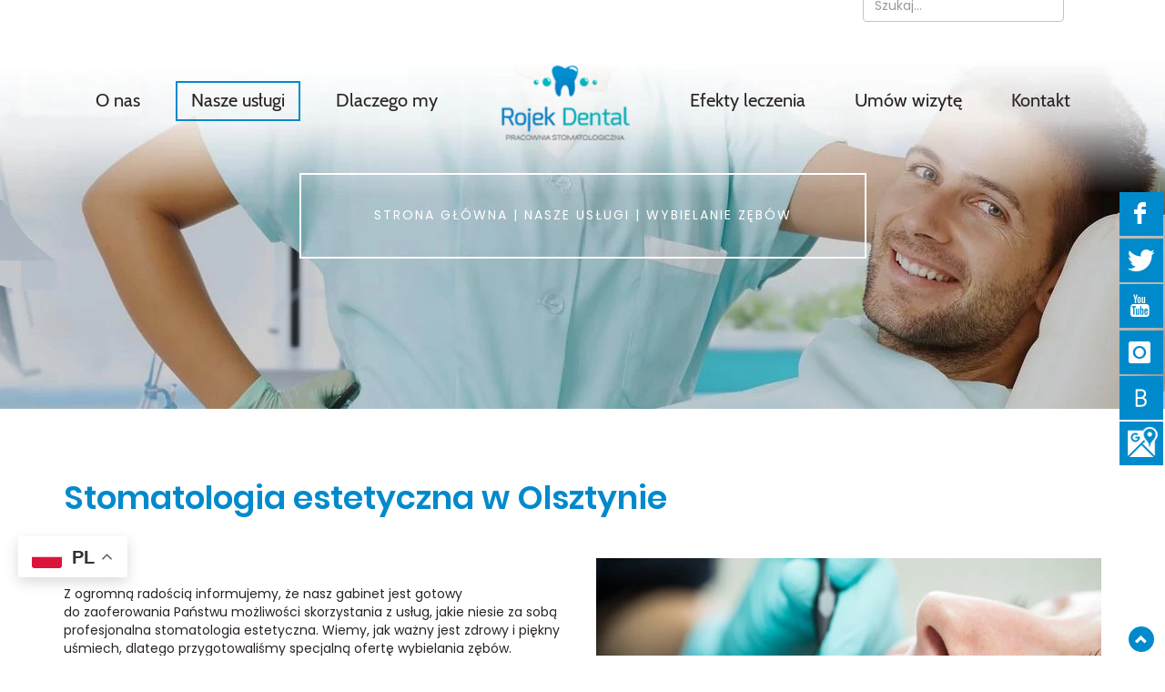

--- FILE ---
content_type: text/html; charset=utf-8
request_url: https://www.invisalign.olsztyn.pl/nasze-uslugi/wybielanie-zebow
body_size: 6708
content:
<!DOCTYPE html>
<html lang="pl-PL" itemscope itemtype="https://schema.org/WebPage">
<head>
<meta http-equiv="X-UA-Compatible" content="IE=edge">
<meta name="viewport" content="width=device-width, initial-scale=1">
<meta name="SKYPE_TOOLBAR" content="SKYPE_TOOLBAR_PARSER_COMPATIBLE">
<meta name="format-detection" content="telephone=no">
<meta charset="utf-8">
	<meta name="twitter:card" content="summary">
	<meta name="twitter:title" content="Pracownia stomatologiczna Lek.dent. Klaudiusz Rojek">
	<meta name="twitter:description" content="W naszej klinice zapewniamy kompleksowe leczenie stomatologiczne.">
	<meta name="twitter:image" content="https://www.invisalign.olsztyn.pl/images/design/logo.webp">
	<meta property="og:title" content="Stomatologia estetyczna w Olsztynie – wybielanie zębów laserem">
	<meta property="og:type" content="article">
	<meta property="og:image" content="https://www.invisalign.olsztyn.pl/images/design/logo.webp">
	<meta property="og:url" content="https://www.invisalign.olsztyn.pl/nasze-uslugi/wybielanie-zebow">
	<meta property="og:description" content="W skład naszych usług wchodzi stomatologia estetyczna, której głównym celem jest trwałe i bezpieczne wybielanie zębów urządzeniem Picasso Dental Laser.">
	<meta property="og:sitename" content="Pracownia stomatologiczna Lek.dent. Klaudiusz Rojek">
	<meta name="description" content="W skład naszych usług wchodzi stomatologia estetyczna, której głównym celem jest trwałe i bezpieczne wybielanie zębów urządzeniem Picasso Dental Laser.">
	<title>Stomatologia estetyczna w Olsztynie – wybielanie zębów laserem</title>
	<link href="/images/design/favicon.ico" rel="icon" type="image/vnd.microsoft.icon">
	<link href="https://www.invisalign.olsztyn.pl/wyszukiwanie?format=opensearch" rel="search" title="OpenSearch Klaudiusz Rojek Indywidualna praktyka stomatologiczna" type="application/opensearchdescription+xml">
	<link href="/media/vendor/awesomplete/css/awesomplete.css?1.1.7" rel="stylesheet">
	
	
	
	
	
	
	
	
	
	
	
	
	
	<style>.block116 .breadcrumbs .divider {color:rgba(255, 255, 255, 1);}.block116 .breadcrumbs .active {color:rgba(255, 255, 255, 1);}header #logo{padding:0}
#rssocial-140 .rssocial-icons > li { font-size: 24px; }
#rssocial-140 .rssocial-icons .rssocial-caption > a { font-size: 14px; }
#rssocial-140 .rssocial-icons-bg .rssocial-link { color: #ffffff; }
#rssocial-140 .rssocial-icons-bg .rssocial-link:hover { color: #ffffff; }
#rssocial-140 .rssocial-icons-bg .rssocial-link { background-color: rgba(0, 138, 204, 1); }
#rssocial-140 .rssocial-icons-bg .rssocial-link:hover { background-color: rgba(0, 138, 204, 0.75); }
#rssocial-140 .rssocial-caption > a { color: #ffffff; }
#rssocial-140 .rssocial-caption > a:hover { color: #ffffff; }
#rssocial-140 .rssocial-caption { background-color: rgba(0, 0, 0, 0.75); }
#rssocial-140 .rssocial-caption:hover { background-color: rgba(0, 0, 0, 0.5); }
.block115 .banner > img,.block115 .banner > .image-edit img {max-width:1920px;width:1920px; left: 50%; margin: 0 0 0 -960px; position: relative; display:block; z-index:-1}
.block116 .pathwayicon, .block116 .breadcrumbs span:not(:first-of-type) { position: relative; }.block116 .pathwayicon span { position: absolute; visibility: hidden; }
.block116 .breadcrumbs .divider {color:rgba(255, 255, 255, 1);}.block116 .breadcrumbs .active {color:rgba(255, 255, 255, 1);}
</style>

	
	
	
	
	
	
	
	
	
	
	
	
	
	
	
	
	
	
	
	
	
	
	
	<link rel="preload stylesheet" as="style" href="/cache/73282186bd110cc0b4b9e24929cfb0f9.css" fetchpriority="high">
	<link rel="preload stylesheet" as="style" media="screen and (min-width: 768px)" href="/cache/desktop.css" fetchpriority="low">
	<link href="https://www.invisalign.olsztyn.pl/nasze-uslugi/wybielanie-zebow" rel="canonical">




</head>
      <body class="body-xl page light  lang-pl" data-itemid="578">

        <div id="wrapper">
            <div id="container">
                <header>
                                                <div class="center" data-center="1">
                    </div>
			        <div class="block159 ">

			
            <div class="wrapper">

								                <div class="inner">
																								                    <div class="center" data-center="1">
												<div class="section159" data-position="szukajka" data-sid="159" data-parent="1"><div class="clearfix"></div></div>
			        <div class="block160 ">

			
            <div class="col-xs-12 col-sm-3 col-md-3 col-sm-offset-9 col-md-offset-9">

								                <div class="inner">
																										
<form class="mod-finder js-finder-searchform form-search" action="/wyszukiwanie" method="get" role="search">
    <label for="mod-finder-searchword160" class="finder"> </label><input type="text" name="q" id="mod-finder-searchword160" class="js-finder-search-query form-control" value="" placeholder="Szukaj...">
            </form>
																		                    </div>
																				                    <div class="clearfix"></div>
                </div>
			                        </div>
			<div class="clearfix"></div>
<div class="center"><div class="clearfix"></div></div>						<div class="clearfix"></div>
</div>												                    </div>
																				                    <div class="clearfix"></div>
                </div>
			                        </div>
			<div class="clearfix"></div>
<div class="center"></div>
			        <div class="block150 ">

			
            <div class="col-xs-12">

								                <div class="inner row">
																										<div class="section150" data-position="Sekcja-header" data-sid="150" data-parent="1">
<div class="clearfix"></div>
			        <div class="block96  align-center">

			
            <div class="col-xs-12">

								                <div class="inner">
																										          <nav class="navbar navbar-default navbar-custom">
              <div class="navbar-header">
                  <div class="visible-xs">
<a href="https://www.invisalign.olsztyn.pl/" class="logo">
    <img src="/images/design/logo.webp" alt="Logo firmy Rojek Dental" loading="lazy">
</a>
</div>                <button type="button" class="navbar-toggle collapsed" data-toggle="collapse" data-target="#navbar-collapse-96" aria-expanded="false"><span class="sr-only">Toggle navigation</span> <span class="icon-bar"></span> <span class="icon-bar"></span> <span class="icon-bar"></span></button>
              </div>
              <div class="collapse navbar-collapse" id="navbar-collapse-96">
                <ul class="nav navbar-nav menu">
<li class="item-354">
<a href="/">O nas</a>
</li>
<li class="item-575 active dropdown parent">
<a href="/nasze-uslugi">Nasze usługi</a>
            <a class="dropdown-toggle" href="#" data-toggle="dropdown" role="button" aria-haspopup="true" aria-expanded="false"> <span class="caret"></span></a><ul class="dropdown-menu">
<li class="item-576">
<a href="/nasze-uslugi/protetyka-stomatologiczna">Protetyka stomatologiczna</a>
</li>
<li class="item-577">
<a href="/nasze-uslugi/stomatolog-dzieciecy">Stomatolog dziecięcy</a>
</li>
<li class="item-578 current active">
<a href="/nasze-uslugi/wybielanie-zebow">Wybielanie zębów</a>
</li>
<li class="item-671">
<a href="/nasze-uslugi/invisalign">Invisalign</a>
</li>
<li class="item-672">
<a href="/nasze-uslugi/implanty-stomatologiczne">Implanty stomatologiczne</a>
</li>
<li class="item-774">
<a href="/nasze-uslugi/leczenie-kanalowe-endodoncja">Leczenie kanałowe – endodoncja</a>
</li>
</ul>
</li>
<li class="item-356">
<a href="/dlaczego-my">Dlaczego my</a>
</li>
<li class="hidden-xs">
<a href="https://www.invisalign.olsztyn.pl/" class="logo">
    <img src="/images/design/logo.webp" alt="Logo firmy Rojek Dental" loading="lazy">
</a>
</li>
<li class="item-670">
<a href="/efekty-leczenia">Efekty leczenia</a>
</li>
<li class="item-669"><a href="https://www.znanylekarz.pl/klaudiusz-rojek/stomatolog/olsztyn" target="_blank" rel="nofollow">Umów wizytę</a></li>
<li class="item-358">
<a href="/kontakt">Kontakt</a>
</li>
</ul>
</div>
</nav>
																		                    </div>
																				                    <div class="clearfix"></div>
                </div>
			                        </div>
			</div>
			        <div class="block115 ">

			
            <div class="wrapper">

								                <div class="inner text-left">
																										
<div class="banner">
<div class="inner">
<div class="center">
<div class="col-xs-12 title">
</div>

			        <div class="block116 ">

			
            <div class="col-xs-12">

								                <div class="inner">
																										
<div class="breadcrumbs " itemscope itemtype="https://schema.org/BreadcrumbList">
    
    <span itemprop="itemListElement" itemscope itemtype="https://schema.org/ListItem"><a itemprop="item" href="/" class="pathwayicon">Strona główna<span itemprop="name">Strona główna</span></a><meta itemprop="position" content="1"></span><span class="divider"> | </span><span itemprop="itemListElement" itemscope itemtype="https://schema.org/ListItem"><a itemprop="item" href="/nasze-uslugi" class="pathway"><span itemprop="name">Nasze usługi</span></a><meta itemprop="position" content="2"></span><span class="divider"> | </span><span itemprop="itemListElement" itemscope itemtype="https://schema.org/ListItem"><span itemprop="name">Wybielanie zębów</span><meta itemprop="position" content="3"></span>
</div>
																		                    </div>
																				                    <div class="clearfix"></div>
                </div>
			                        </div>
			</div>
<div class="clearfix"></div>
</div>
<img src="https://www.invisalign.olsztyn.pl/images/design/banner-2.webp" alt="Uśmiechnięty mężczyzna" loading="lazy">
</div>


																		                    </div>
																				                    <div class="clearfix"></div>
                </div>
			                        </div>
			<div class="clearfix"></div>
<div class="center"><div class="clearfix"></div></div>																		                    </div>
																				                    <div class="clearfix"></div>
                </div>
			                        </div>
			<div class="clearfix"></div>
<div class="center">
                    <div class="clearfix"></div>
                </div>
                                </header>
                <div id="main"> 
                    <div class="center">                    <div id="system-message-container">
	</div>


                                          <div id="content" class="col-xs-12">
                                                  <article class="item-page" data-content="1">
	
		
						
	
	
		
				
				<div class="row"><div class="col-md-12"><h1>Stomatologia estetyczna w&nbsp;Olsztynie</h1></div></div>
<div class="row flex-center">
<div class="col-md-6">
<p>Z ogromną radością informujemy, że nasz&nbsp;gabinet jest gotowy do&nbsp;zaoferowania Państwu możliwości skorzystania z&nbsp;usług, jakie niesie za&nbsp;sobą profesjonalna stomatologia estetyczna. Wiemy, jak ważny jest zdrowy i&nbsp;piękny uśmiech, dlatego przygotowaliśmy specjalną ofertę wybielania zębów.</p>
<p>W naszym gabinecie zajmujemy&nbsp;się zarówno prostowaniem zgryzu z&nbsp;wykorzystaniem aparatów ortodontycznych, jak i&nbsp;<strong>wybielaniem zębów laserem Picasso</strong>. To&nbsp;urządzenie pozwalające na&nbsp;uzyskanie różnych efektów. Służy ono nie&nbsp;tylko&nbsp;do&nbsp;rozjaśniania odcienia uzębienia, lecz&nbsp;także korygowanie tkanek miękkich i&nbsp;przygotowywania zębów po&nbsp;korony porcelanowe. <strong>Z zastosowaniem lasera Picasso można wybielać nawet pojedyncze fragmenty kości</strong>. Urządzenie to&nbsp;bazuje na&nbsp;emitowaniu wiązek światła o&nbsp;konkretnych parametrach, które zapewniają szybkie efekty – niektóre z&nbsp;nich można uzyskać już w&nbsp;kilkadziesiąt minut. <strong>Zabiegi z&nbsp;wykorzystaniem lasera Picasso są całkowicie bezbolesne</strong>. To&nbsp;rozwiązanie chętnie wybierane m.in. po&nbsp;zakończeniu leczenia ortodontycznego.</p>
<p>&nbsp;</p>
</div>
<div class="col-md-6"><p><img class="content-image" style="display: block; margin-left: auto; margin-right: auto;" src="/images/design/rojek-dental-podstrona-03.webp" alt="Lekarz robiący przegląd uzębienia" width="724" height="483" loading="lazy"></p></div>
</div>
<div class="row"><div class="col-md-12">
<h2>Wybielanie zębów w&nbsp;klinice Rojek Dental</h2>
<p>Zadbane, proste i&nbsp;białe zęby to&nbsp;marzenie wielu osób – właśnie dlatego zdecydowaliśmy&nbsp;się zarówno na&nbsp;leczenie wad zgryzu, jak i&nbsp;również na&nbsp;wybielanie zębów urządzeniem Picasso Dental Laser, dzięki któremu osiągną Państwo oczekiwany efekt nawet w&nbsp;pół godziny!</p>
<p>Niezależnie od&nbsp;tego, czy&nbsp;niedoskonały odcień Państwa szkliwa wynika z&nbsp;nabytych schorzeń, osadzania&nbsp;się barwników, czy&nbsp;tendencji – jesteśmy w&nbsp;stanie uzyskać wymarzony uśmiech już po&nbsp;jednym spotkaniu!</p>
</div></div> 
	
						</article>
                          <div class="clearfix"></div>
                                              </div>
                                          </div>
			        <div class="block190 ">

			
            <div class="col-xs-12">

								                <div class="inner">
																								                    <div class="center">
												<div class="gtranslate_wrapper" id="gt-wrapper-190"></div>						<div class="clearfix"></div>
</div>												                    </div>
																				                    <div class="clearfix"></div>
                </div>
			                        </div>
			<div class="clearfix"></div>
<div class="center">
                    </div>                </div>
                <footer>
                    <div class="center" data-center="1">                    </div>
			        <div class="block110 ">

			
            <div class="wrapper">

								                <div class="inner">
																								                    <div class="center" data-center="1">
												<div class="section110" data-position="sekcja-stopka" data-sid="110" data-parent="1">
<div class="clearfix"></div>
			        <div class="block152 ">

			
            <div class="col-xs-12 col-sm-4">

								                <div class="inner text-left text-left-sm text-center-xs">
																										<div class="navbar-custom">
<ul class="nav nav-block menu">
<li class="item-354">
<a href="/">O nas</a>
</li>
<li class="item-575 parent">
<a href="/nasze-uslugi">Nasze usługi</a>
</li>
<li class="item-356">
<a href="/dlaczego-my">Dlaczego my</a>
</li>
<li class="item-670">
<a href="/efekty-leczenia">Efekty leczenia</a>
</li>
<li class="item-669"><a href="https://www.znanylekarz.pl/klaudiusz-rojek/stomatolog/olsztyn" target="_blank" rel="nofollow">Umów wizytę</a></li>
<li class="item-358">
<a href="/kontakt">Kontakt</a>
</li>
</ul>
</div>
																		                    </div>
																				                    <div class="clearfix"></div>
                </div>
			                        </div>
			
			        <div class="block112 ">

			
            <div class="col-xs-12 col-sm-4">

								                <div class="inner text-left text-left-sm text-center-xs">
																										
	<div class="row"><div class="col-md-12">
<p class="text-stylek6nma1nd">Rojek Dental</p>
<p><span>ul. Panasa 1 lok. 39</span></p>
<p>10-052 Olsztyn</p>
<p>Tel. <a href="tel:+48606349568">+48 606 349 568</a></p>
<p>E-mail: <joomla-hidden-mail is-link="1" is-email="1" first="cm9qZWtkZW50YWw=" last="Z21haWwuY29t" text="cm9qZWtkZW50YWxAZ21haWwuY29t" base="">Ten adres pocztowy jest chroniony przed spamowaniem. Aby go zobaczyć, konieczne jest włączenie w przeglądarce obsługi JavaScript.</joomla-hidden-mail></p>
</div></div>
																		                    </div>
																				                    <div class="clearfix"></div>
                </div>
			                        </div>
			
			        <div class="block111 ">

			
            <div class="col-xs-12 col-sm-4">

								                <div class="inner text-center">
																										
<a href="https://www.invisalign.olsztyn.pl/" class="logo">
    <img src="/images/design/logo-stopka.webp" alt="Logo firmy Rojek Dental" loading="lazy">
</a>																		                    </div>
																				                    <div class="clearfix"></div>
                </div>
			                        </div>
			<div class="clearfix"></div>
</div>						<div class="clearfix"></div>
</div>												                    </div>
																				                    <div class="clearfix"></div>
                </div>
			                        </div>
			<div class="clearfix"></div>
<div class="center"></div>
			        <div class="block140 ">

			
            <div class="wrapper">

								                <div class="inner text-left">
																										<div id="rssocial-140" class="rssocial-container rssocial-floating-right rssocial-fixed ">
	
	<ul id="rssocial-ul-140" class="rssocial-icons rssocial-icons-right rssocial-icons-bg">
		<li>
				<a class="rssocial-facebook-icon rssocial-link csocial-link push" target="_blank" href="https://www.facebook.com/PracowniaStomatologicznaRojek/" rel="nofollow">
			<span class="rssocial-icon rssocial-icon-facebook"></span>
		</a>
					</li>
	<li>
				<a class="rssocial-twitter-icon rssocial-link csocial-link push" target="_blank" href="https://twitter.com/rojek_dental" rel="nofollow">
			<span class="rssocial-icon rssocial-icon-twitter"></span>
		</a>
					
	</li>
	<li>
				<a class="rssocial-youtube-icon rssocial-link csocial-link push" target="_blank" href="https://www.youtube.com/user/RojekDental" rel="nofollow">
			<span class="rssocial-icon rssocial-icon-youtube"></span>
		</a>
					</li>
	<li>
				<a class="rssocial-instagram-icon rssocial-link csocial-link push" target="_blank" href="https://www.instagram.com/rojekdental/" rel="nofollow">
			<span class="rssocial-icon rssocial-icon-instagram"></span>
		</a>
					
	</li>
	<li>
				<a class="rssocial-custom-icon rssocial-link csocial-link push" target="_blank" href="https://www.invisalign.olsztyn.pl/blog" style="background:rgba(0, 138, 204, 1) url(https://www.invisalign.olsztyn.pl/images/blog-icon-white.webp) 50% 50% no-repeat" rel="nofollow">
			<span class="rssocial-icon rssocial-icon-custom"></span>
		</a>
					</li>
	<li>
				<a class="rssocial-custom-icon rssocial-link csocial-link push" target="_blank" href="https://www.google.pl/maps/place/Rojek+Klaudiusz+Piotr.+Indywidualna+praktyka+stomatologiczna/@53.7412814,20.5107198,17z/data=!3m1!4b1!4m5!3m4!1s0x46e2788d5f513e01:0x92cfec25755fc98d!8m2!3d53.7413014!4d20.5128853" style="background:rgba(0, 138, 204, 1) url(https://www.invisalign.olsztyn.pl/images/gmap-white.webp) 50% 50% no-repeat" rel="nofollow">
			<span class="rssocial-icon rssocial-icon-custom"></span>
		</a>
					</li>
	</ul>
		<ul class="rssocial-slide-button rssocial-icons rssocial-icons-bg  visible-xs">
		<li>
			<a role="button" class="rssocial-link" href="javascript:void(0);"><span class="rssocial-icon rssocial-icon-more"><i class="fa fa-share-alt" aria-hidden="true"></i></span></a>
		</li>
	</ul>
	</div>
<div class="rssocial-clear"></div>
																		                    </div>
																				                    <div class="clearfix"></div>
                </div>
			                        </div>
			<div class="clearfix"></div>
<div class="center"></div>
			        <div class="block141  align-center fixed">

			
            <div class="col-md-1 col-lg-1">

								                <div class="inner text-center">
																										
	<div class="row"><div class="col-md-12 glyphicon glyphicon-chevron-up fixed-up"></div></div>
																		                    </div>
																				                    <div class="clearfix"></div>
                </div>
			                        </div>
			<div class="clearfix"></div>
<div class="center"></div>
			        <div class="block127 ">

			
            <div class="col-xs-12">

								                <div class="inner row">
																										
	<div class="row"><div class="col-md-12">
<p style="text-align: center;"><a href="/polityka-prywatnosci" target="_blank" rel="noopener noreferrer">Polityka prywatności</a> / <a href="/polityka-cookies" target="_blank" rel="noopener noreferrer">Polityka Cookies</a></p>
<p style="text-align: center;">©2025 Projekt i&nbsp;realizacja&nbsp;<a href="https://wenet.pl/" target="_blank" rel="nofollow noopener noreferrer">WeNet</a></p>
</div></div>
																		                    </div>
																				                    <div class="clearfix"></div>
                </div>
			                        </div>
			<div class="clearfix"></div>
<div class="center">
                    <div class="clearfix"></div>
</div>                </footer>
            </div>
        </div>
        <script src="/media/vendor/jquery/js/jquery.min.js?3.7.1"></script><script src="/media/legacy/js/jquery-noconflict.min.js?504da4"></script><script src="https://www.invisalign.olsztyn.pl/cache/73282186bd110cc0b4b9e24929cfb0f9.js"></script><script type="application/json" class="joomla-script-options new">{"joomla.jtext":{"COM_DJCATALOG2_ADD_TO_CART_ERROR_COMBINATION_PARAMS_INVALID":"COM_DJCATALOG2_ADD_TO_CART_ERROR_COMBINATION_PARAMS_INVALID","COM_DJCATALOG2_PRODUCT_OUT_OF_STOCK":"niedostępny","COM_DJCATALOG2_PRODUCT_IN_STOCK":"w magazynie","COM_DJCATALOG2_PRODUCT_IN_STOCK_QTY":"COM_DJCATALOG2_PRODUCT_IN_STOCK_QTY","RLTA_BUTTON_SCROLL_LEFT":"Scroll buttons to the left","RLTA_BUTTON_SCROLL_RIGHT":"Scroll buttons to the right","MOD_FINDER_SEARCH_VALUE":"Szukaj...","COM_FINDER_SEARCH_FORM_LIST_LABEL":"Search Results","JLIB_JS_AJAX_ERROR_OTHER":"Wystąpił błąd podczas pobierania danych JSON: kod odpowiedzi HTTP %s.","JLIB_JS_AJAX_ERROR_PARSE":"Wystąpił błąd podczas przetwarzania następujących danych JSON:<br\/><code style=\"color:inherit;white-space:pre-wrap;padding:0;margin:0;border:0;background:inherit;\">%s<\/code>."},"finder-search":{"url":"\/component\/finder\/?task=suggestions.suggest&format=json&tmpl=component&Itemid=101"},"system.paths":{"root":"","rootFull":"https:\/\/www.invisalign.olsztyn.pl\/","base":"","baseFull":"https:\/\/www.invisalign.olsztyn.pl\/"},"csrf.token":"e7d8623763f5e02a12c3eebe346152a3"}</script><script src="/media/system/js/core.min.js?2cb912"></script><script src="/media/vendor/webcomponentsjs/js/webcomponents-bundle.min.js?2.8.0" nomodule defer></script><script src="/media/vendor/bootstrap/js/alert.min.js?5.3.3" type="module"></script><script src="/media/vendor/bootstrap/js/button.min.js?5.3.3" type="module"></script><script src="/media/vendor/bootstrap/js/carousel.min.js?5.3.3" type="module"></script><script src="/media/vendor/bootstrap/js/collapse.min.js?5.3.3" type="module"></script><script src="/media/vendor/bootstrap/js/dropdown.min.js?5.3.3" type="module"></script><script src="/media/vendor/bootstrap/js/modal.min.js?5.3.3" type="module"></script><script src="/media/vendor/bootstrap/js/offcanvas.min.js?5.3.3" type="module"></script><script src="/media/vendor/bootstrap/js/popover.min.js?5.3.3" type="module"></script><script src="/media/vendor/bootstrap/js/scrollspy.min.js?5.3.3" type="module"></script><script src="/media/vendor/bootstrap/js/tab.min.js?5.3.3" type="module"></script><script src="/media/vendor/bootstrap/js/toast.min.js?5.3.3" type="module"></script><script src="/media/system/js/joomla-hidden-mail.min.js?80d9c7" type="module"></script><script src="/media/vendor/awesomplete/js/awesomplete.min.js?1.1.7" defer></script><script src="/media/com_finder/js/finder.min.js?755761" type="module"></script><script src="https://cdn.gtranslate.net/widgets/latest/float.js" data-gt-orig-url="/nasze-uslugi/wybielanie-zebow" data-gt-orig-domain="www.invisalign.olsztyn.pl" data-gt-widget-id="190" defer></script><script>rltaSettings = {"switchToAccordions":true,"switchBreakPoint":576,"buttonScrollSpeed":5,"addHashToUrls":true,"rememberActive":false,"wrapButtons":false}</script><script type="application/ld+json">{"@context":"https://schema.org","@graph":[{"@type":"Organization","@id":"https://www.invisalign.olsztyn.pl/#/schema/Organization/base","name":"Klaudiusz Rojek Indywidualna praktyka stomatologiczna","url":"https://www.invisalign.olsztyn.pl/"},{"@type":"WebSite","@id":"https://www.invisalign.olsztyn.pl/#/schema/WebSite/base","url":"https://www.invisalign.olsztyn.pl/","name":"Klaudiusz Rojek Indywidualna praktyka stomatologiczna","publisher":{"@id":"https://www.invisalign.olsztyn.pl/#/schema/Organization/base"},"potentialAction":{"@type":"SearchAction","target":"https://www.invisalign.olsztyn.pl/wyszukiwanie?q={search_term_string}","query-input":"required name=search_term_string"}},{"@type":"WebPage","@id":"https://www.invisalign.olsztyn.pl/#/schema/WebPage/base","url":"https://www.invisalign.olsztyn.pl/nasze-uslugi/wybielanie-zebow","name":"Stomatologia estetyczna w Olsztynie – wybielanie zębów laserem","description":"W skład naszych usług wchodzi stomatologia estetyczna, której głównym celem jest trwałe i bezpieczne wybielanie zębów urządzeniem Picasso Dental Laser.","isPartOf":{"@id":"https://www.invisalign.olsztyn.pl/#/schema/WebSite/base"},"about":{"@id":"https://www.invisalign.olsztyn.pl/#/schema/Organization/base"},"inLanguage":"pl-PL"},{"@type":"Article","@id":"https://www.invisalign.olsztyn.pl/#/schema/com_content/article/16","name":"Wybielanie zębów","headline":"Wybielanie zębów","inLanguage":"pl-PL","thumbnailUrl":"images/design/box-3.webp","isPartOf":{"@id":"https://www.invisalign.olsztyn.pl/#/schema/WebPage/base"}}]}</script><script>
				window.DJC2BaseUrl = "";
			</script><script>window.gtranslateSettings = window.gtranslateSettings || {};window.gtranslateSettings['190'] = {"default_language":"pl","languages":["en","fr","de","pl","es","uk"],"url_structure":"none","wrapper_selector":"#gt-wrapper-190","globe_size":60,"flag_size":16,"flag_style":"2d","custom_domains":null,"float_switcher_open_direction":"bottom","switcher_open_direction":"bottom","native_language_names":1,"add_new_line":1,"select_language_label":"Select Language","detect_browser_language":0,"custom_css":"","alt_flags":[],"switcher_horizontal_position":"left","switcher_vertical_position":"bottom","horizontal_position":"inline","vertical_position":"inline"};</script><script type="application/ld+json">{
    "@context": "https://schema.org",
    "@type": "LocalBusiness",
    "name": "Pracownia stomatologiczna  Lek.dent. Klaudiusz Rojek",
    "logo": "https://www.invisalign.olsztyn.pl/images/design/logo.webp",
    "url": "https://www.invisalign.olsztyn.pl/",
    "image": "https://www.invisalign.olsztyn.pl/images/design/logo.webp",
    "geo": {
        "@type": "GeoCoordinates",
        "latitude": 53.7412782,
        "longitude": 20.5107198
    },
    "address": {
        "@type": "PostalAddress",
        "streetAddress": "ul. Panasa 1/39",
        "addressLocality": "Olsztyn",
        "postalCode": "10-052"
    },
    "telephone": [
        "(89) 672 35 05",
        "606 34 95 68"
    ],
    "hasMap": "https://goo.gl/maps/TRsNtHgA7PB2"
}</script>
</body>
</html>

--- FILE ---
content_type: text/css
request_url: https://www.invisalign.olsztyn.pl/cache/desktop.css
body_size: 1110
content:
.block95 > div > div.inner {position: relative;}.block95 strong {font-weight:normal}.body-xs .block95 strong {font-weight:normal}.body-sm .block95 strong {font-weight:normal}.body-md .block95 strong {font-weight:normal}.body-lg .block95 strong {font-weight:normal}.body-xl .block95 strong {font-weight:normal}.block95 > div > div.inner .description .well{ border-radius: 0; border: 2px solid #fff; padding: 60px 30px 70px 30px; background: none; box-shadow: none; margin-bottom: 0  }.block95 > div > div.inner .description .btn{ position: relative; }.block95 > div > div.inner .description .well .heading3{ letter-spacing: 8px}.block95 > div > div.inner .description .well .heading4{letter-spacing: 5px}.body-sm .block95 > div > div.inner .description { margin-top:85px }
.block95 .slick-dots li button {width:29px;}.block95 .slider .slick-dots li {width:29px;}.block95 .slider .slick-dots li button::before {width:29px;height:29px;background:rgba(0, 0, 0, 0);border-top:1px solid rgba(255, 255, 255, 1);border-bottom:1px solid rgba(255, 255, 255, 1);border-left:1px solid rgba(255, 255, 255, 1);border-right:1px solid rgba(255, 255, 255, 1);height:4px;border-top:1px solid rgba(255, 255, 255, 1);border-bottom:1px solid rgba(255, 255, 255, 1);border-left:1px solid rgba(255, 255, 255, 1);border-right:1px solid rgba(255, 255, 255, 1);border-radius: 0;opacity: 1}.block95 .slider .slick-dots li:hover::before {opacity: 1}.block95 .slider .slick-dots li.slick-active > button::before {background:rgba(255, 255, 255, 1);border-top:1px solid rgba(255, 255, 255, 1);border-bottom:1px solid rgba(255, 255, 255, 1);border-left:1px solid rgba(255, 255, 255, 1);border-right:1px solid rgba(255, 255, 255, 1);}.slick-next:before { content: unset; }.slick-prev:before { content: unset; }.block95 .slider .slick-prev {left: -100px;}.block95 .slider .slick-next {right: -100px;}.block95 .slider .slick-dots {margin-bottom:40px;}.block95 .slider .jquery-background-video-wrapper {height:500px;}.block95 .slider .slick-slide .description { height: 100%; width: 100%;}.block95 .slider .slick-slide .description > div:first-of-type { display: flex; flex-direction: column; justify-content: center; height: 100%;}.block95 .slider .slick-slide .slideimage {max-width:1920px;width:1920px; position: relative;}.block95 .slider.slide-fade .slick-slide .slideimage {left: 50%; margin: 0 0 0 -960px;}.slider .slide1 .btn { z-index: 9999; }.slider .slide1  .btn::after, .slider .slide1  a.btn::after, .slider .slide1  .btn::before { content: none; }.slider .slide1  a.btn.btn, .slider .slide1  button.btn, .slider .slide1  .btn, .slider .slide1  .rsform .btn[type=submit], .slider .slide1  .rsform .btn[type=reset], .slider .slide1  .btn:active{color:rgba(42, 35, 35, 1);background:rgba(255, 255, 255, 1);border:2px solid rgba(255, 255, 255, 1);padding-top:8px;padding-right:25px;padding-bottom:8px;padding-left:25px;margin-top:-25px;}.slider .slide1  a.btn.btn:hover, .slider .slide1  button.btn:hover, .slider .slide1  a.btn:focus, .slider .slide1  button.btn:focus, .slider .slide1  .btn:focus, .slider .slide1  .btn.hovered,.slider .slide1  .btn:hover {color:rgba(255, 255, 255, 1);background:rgba(25, 180, 188, 1);border:2px solid rgba(255, 255, 255, 1);}.slider .slide1 .description  {top: auto; right:auto; bottom: auto; left:auto; width:100%;}.slider .slide1 .description h3,.slider .slide1 .description .heading3 {font-family:poppinsregular,Arial,Helvetica,sans-serif;font-size:30px;color:rgba(255, 255, 255, 1);line-height:1.5;}.body-xs .slider .slide1 .description h3,.body-xs .slider .slide1 .description .heading3 {font-family:poppinsregular,Arial,Helvetica,sans-serif;color:rgba(255, 255, 255, 1);}.body-sm .slider .slide1 .description h3,.body-sm .slider .slide1 .description .heading3 {font-family:poppinsregular,Arial,Helvetica,sans-serif;color:rgba(255, 255, 255, 1);}.body-md .slider .slide1 .description h3,.body-md .slider .slide1 .description .heading3 {font-family:poppinsregular,Arial,Helvetica,sans-serif;color:rgba(255, 255, 255, 1);}.body-lg .slider .slide1 .description h3,.body-lg .slider .slide1 .description .heading3 {font-family:poppinsregular,Arial,Helvetica,sans-serif;color:rgba(255, 255, 255, 1);}.body-xl .slider .slide1 .description h3,.body-xl .slider .slide1 .description .heading3 {font-family:poppinsregular,Arial,Helvetica,sans-serif;color:rgba(255, 255, 255, 1);}.slider .slide1 .description h4,.slider .slide1 .description .heading4 {font-family:poppinsregular,Arial,Helvetica,sans-serif;font-size:18px;color:rgba(255, 255, 255, 1);line-height:1.5;}.body-xs .slider .slide1 .description h4,.body-xs .slider .slide1 .description .heading4 {font-family:poppinsregular,Arial,Helvetica,sans-serif;color:rgba(255, 255, 255, 1);}.body-sm .slider .slide1 .description h4,.body-sm .slider .slide1 .description .heading4 {font-family:poppinsregular,Arial,Helvetica,sans-serif;color:rgba(255, 255, 255, 1);}.body-md .slider .slide1 .description h4,.body-md .slider .slide1 .description .heading4 {font-family:poppinsregular,Arial,Helvetica,sans-serif;color:rgba(255, 255, 255, 1);}.body-lg .slider .slide1 .description h4,.body-lg .slider .slide1 .description .heading4 {font-family:poppinsregular,Arial,Helvetica,sans-serif;color:rgba(255, 255, 255, 1);}.body-xl .slider .slide1 .description h4,.body-xl .slider .slide1 .description .heading4 {font-family:poppinsregular,Arial,Helvetica,sans-serif;color:rgba(255, 255, 255, 1);}.slider .slide4 .btn { z-index: 9999; }.slider .slide4  .btn::after, .slider .slide4  a.btn::after, .slider .slide4  .btn::before { content: none; }.slider .slide4  a.btn.btn, .slider .slide4  button.btn, .slider .slide4  .btn, .slider .slide4  .rsform .btn[type=submit], .slider .slide4  .rsform .btn[type=reset], .slider .slide4  .btn:active{color:rgba(42, 35, 35, 1);background:rgba(255, 255, 255, 1);border:2px solid rgba(255, 255, 255, 1);padding-top:8px;padding-right:25px;padding-bottom:8px;padding-left:25px;margin-top:-25px;}.slider .slide4  a.btn.btn:hover, .slider .slide4  button.btn:hover, .slider .slide4  a.btn:focus, .slider .slide4  button.btn:focus, .slider .slide4  .btn:focus, .slider .slide4  .btn.hovered,.slider .slide4  .btn:hover {color:rgba(255, 255, 255, 1);background:rgba(25, 180, 188, 1);border:2px solid rgba(255, 255, 255, 1);}.slider .slide4 .description  {top: auto; right:auto; bottom: auto; left:auto; width:100%;}.slider .slide4 .description h3,.slider .slide4 .description .heading3 {font-family:poppinsregular,Arial,Helvetica,sans-serif;font-size:30px;color:rgba(255, 255, 255, 1);line-height:1.5;}.body-xs .slider .slide4 .description h3,.body-xs .slider .slide4 .description .heading3 {font-family:poppinsregular,Arial,Helvetica,sans-serif;color:rgba(255, 255, 255, 1);}.body-sm .slider .slide4 .description h3,.body-sm .slider .slide4 .description .heading3 {font-family:poppinsregular,Arial,Helvetica,sans-serif;color:rgba(255, 255, 255, 1);}.body-md .slider .slide4 .description h3,.body-md .slider .slide4 .description .heading3 {font-family:poppinsregular,Arial,Helvetica,sans-serif;color:rgba(255, 255, 255, 1);}.body-lg .slider .slide4 .description h3,.body-lg .slider .slide4 .description .heading3 {font-family:poppinsregular,Arial,Helvetica,sans-serif;color:rgba(255, 255, 255, 1);}.body-xl .slider .slide4 .description h3,.body-xl .slider .slide4 .description .heading3 {font-family:poppinsregular,Arial,Helvetica,sans-serif;color:rgba(255, 255, 255, 1);}.slider .slide4 .description h4,.slider .slide4 .description .heading4 {font-family:poppinsregular,Arial,Helvetica,sans-serif;font-size:18px;color:rgba(255, 255, 255, 1);line-height:1.5;}.body-xs .slider .slide4 .description h4,.body-xs .slider .slide4 .description .heading4 {font-family:poppinsregular,Arial,Helvetica,sans-serif;color:rgba(255, 255, 255, 1);}.body-sm .slider .slide4 .description h4,.body-sm .slider .slide4 .description .heading4 {font-family:poppinsregular,Arial,Helvetica,sans-serif;color:rgba(255, 255, 255, 1);}.body-md .slider .slide4 .description h4,.body-md .slider .slide4 .description .heading4 {font-family:poppinsregular,Arial,Helvetica,sans-serif;color:rgba(255, 255, 255, 1);}.body-lg .slider .slide4 .description h4,.body-lg .slider .slide4 .description .heading4 {font-family:poppinsregular,Arial,Helvetica,sans-serif;color:rgba(255, 255, 255, 1);}.body-xl .slider .slide4 .description h4,.body-xl .slider .slide4 .description .heading4 {font-family:poppinsregular,Arial,Helvetica,sans-serif;color:rgba(255, 255, 255, 1);}.slider .slide5 .btn { z-index: 9999; }.slider .slide5  .btn::after, .slider .slide5  a.btn::after, .slider .slide5  .btn::before { content: none; }.slider .slide5  a.btn.btn, .slider .slide5  button.btn, .slider .slide5  .btn, .slider .slide5  .rsform .btn[type=submit], .slider .slide5  .rsform .btn[type=reset], .slider .slide5  .btn:active{color:rgba(42, 35, 35, 1);background:rgba(255, 255, 255, 1);border:2px solid rgba(255, 255, 255, 1);padding-top:8px;padding-right:25px;padding-bottom:8px;padding-left:25px;margin-top:-25px;}.slider .slide5  a.btn.btn:hover, .slider .slide5  button.btn:hover, .slider .slide5  a.btn:focus, .slider .slide5  button.btn:focus, .slider .slide5  .btn:focus, .slider .slide5  .btn.hovered,.slider .slide5  .btn:hover {color:rgba(255, 255, 255, 1);background:rgba(25, 180, 188, 1);border:2px solid rgba(255, 255, 255, 1);}.slider .slide5 .description  {top: auto; right:auto; bottom: auto; left:auto; width:100%;}.slider .slide5 .description h3,.slider .slide5 .description .heading3 {font-family:poppinsregular,Arial,Helvetica,sans-serif;font-size:30px;color:rgba(255, 255, 255, 1);line-height:1.5;}.body-xs .slider .slide5 .description h3,.body-xs .slider .slide5 .description .heading3 {font-family:poppinsregular,Arial,Helvetica,sans-serif;color:rgba(255, 255, 255, 1);}.body-sm .slider .slide5 .description h3,.body-sm .slider .slide5 .description .heading3 {font-family:poppinsregular,Arial,Helvetica,sans-serif;color:rgba(255, 255, 255, 1);}.body-md .slider .slide5 .description h3,.body-md .slider .slide5 .description .heading3 {font-family:poppinsregular,Arial,Helvetica,sans-serif;color:rgba(255, 255, 255, 1);}.body-lg .slider .slide5 .description h3,.body-lg .slider .slide5 .description .heading3 {font-family:poppinsregular,Arial,Helvetica,sans-serif;color:rgba(255, 255, 255, 1);}.body-xl .slider .slide5 .description h3,.body-xl .slider .slide5 .description .heading3 {font-family:poppinsregular,Arial,Helvetica,sans-serif;color:rgba(255, 255, 255, 1);}.slider .slide5 .description h4,.slider .slide5 .description .heading4 {font-family:poppinsregular,Arial,Helvetica,sans-serif;font-size:18px;color:rgba(255, 255, 255, 1);line-height:1.5;}.body-xs .slider .slide5 .description h4,.body-xs .slider .slide5 .description .heading4 {font-family:poppinsregular,Arial,Helvetica,sans-serif;color:rgba(255, 255, 255, 1);}.body-sm .slider .slide5 .description h4,.body-sm .slider .slide5 .description .heading4 {font-family:poppinsregular,Arial,Helvetica,sans-serif;color:rgba(255, 255, 255, 1);}.body-md .slider .slide5 .description h4,.body-md .slider .slide5 .description .heading4 {font-family:poppinsregular,Arial,Helvetica,sans-serif;color:rgba(255, 255, 255, 1);}.body-lg .slider .slide5 .description h4,.body-lg .slider .slide5 .description .heading4 {font-family:poppinsregular,Arial,Helvetica,sans-serif;color:rgba(255, 255, 255, 1);}.body-xl .slider .slide5 .description h4,.body-xl .slider .slide5 .description .heading4 {font-family:poppinsregular,Arial,Helvetica,sans-serif;color:rgba(255, 255, 255, 1);}